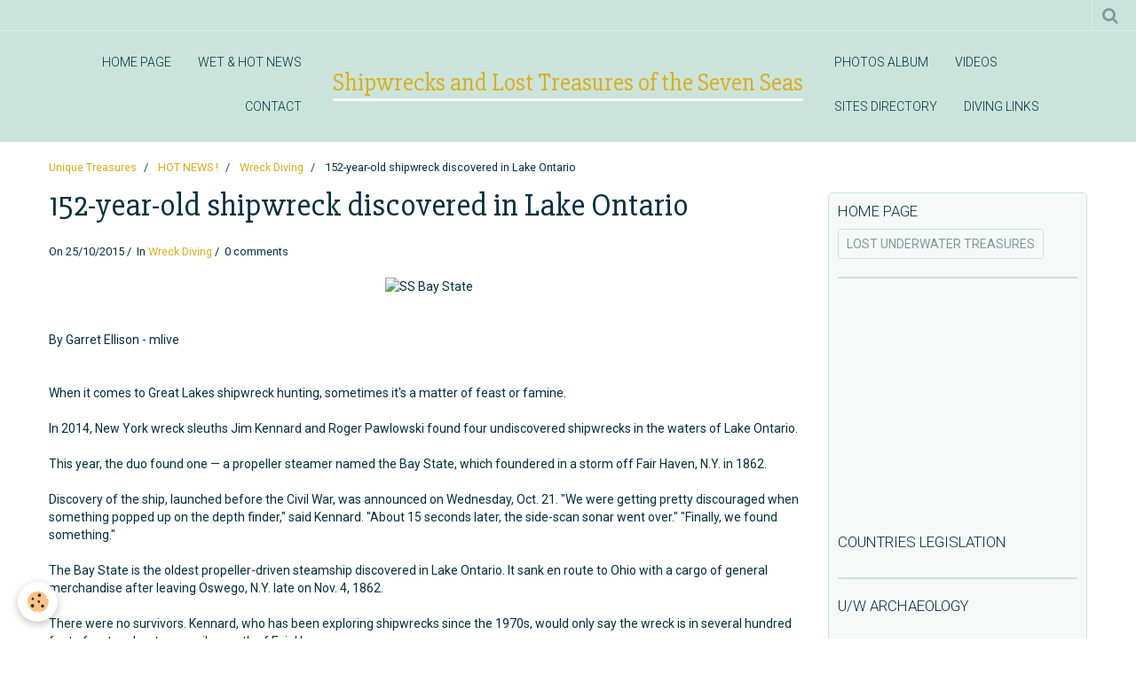

--- FILE ---
content_type: text/html; charset=UTF-8
request_url: http://www.oceantreasures.org/blog/wreck-diving/152-year-old-shipwreck-discovered-in-lake-ontario.html
body_size: 84332
content:
    <!DOCTYPE html>
<html lang="en">
    <head>
        <title>152-year-old shipwreck discovered in Lake Ontario</title>
        <meta name="theme-color" content="#CAE4DB">
        <meta name="msapplication-navbutton-color" content="#CAE4DB">
        <meta name="apple-mobile-web-app-capable" content="yes">
        <meta name="apple-mobile-web-app-status-bar-style" content="black-translucent">

        <!-- pretty / sunny -->
<meta http-equiv="Content-Type" content="text/html; charset=utf-8">
<!--[if IE]>
<meta http-equiv="X-UA-Compatible" content="IE=edge">
<![endif]-->
<meta name="viewport" content="width=device-width, initial-scale=1, maximum-scale=1.0, user-scalable=no">
<meta name="msapplication-tap-highlight" content="no">
  <link rel="alternate" type="application/rss+xml" href="http://www.oceantreasures.org/blog/do/rss.xml" />
  <meta name="twitter:title" content="152-year-old shipwreck discovered in Lake Ontario"/>
  <meta property="og:title" content="152-year-old shipwreck discovered in Lake Ontario"/>
  <meta property="og:url" content="http://www.oceantreasures.org/blog/wreck-diving/152-year-old-shipwreck-discovered-in-lake-ontario.html"/>
  <meta property="og:type" content="article"/>
  <meta name="description" content="New York shipwreck hunters Jim Kennard and Roger Pawlowski discovered the wreck of the Bay State in Lake Ontario in August 2015..."/>
  <meta name="twitter:description" content="New York shipwreck hunters Jim Kennard and Roger Pawlowski discovered the wreck of the Bay State in Lake Ontario in August 2015..."/>
  <meta property="og:description" content="New York shipwreck hunters Jim Kennard and Roger Pawlowski discovered the wreck of the Bay State in Lake Ontario in August 2015..."/>
  <meta name="keywords" content="Lake Ontario, SS Bay State, Jim Kennard, Roger Pawlowski"/>
  <meta name="twitter:card" content="summary_large_image"/>
  <link href="//www.oceantreasures.org/en/themes/designlines/6023a210f6fde01ee1464c18.css?v=c325e4ea39414f7bb838d2d451781018" rel="stylesheet">
  <link rel="canonical" href="http://www.oceantreasures.org/blog/wreck-diving/152-year-old-shipwreck-discovered-in-lake-ontario.html">
<meta name="google-site-verification" content="google-site-verification: google88afa651989ff665.html/">
<meta name="generator" content="e-monsite (e-monsite.com)">

<link rel="icon" href="http://www.oceantreasures.org/medias/site/favicon/favicon.gif">




<meta name="google-site-verification" content="google88afa651989ff665.html" />
<meta name="&lt;!-- Google tag (gtag.js) --&gt;
&lt;script async src="https://www.googletagmanager.com/gtag/js?id=G-MR5952JJFT"&gt;&lt;/script&gt;
&lt;script&gt;
window.dataLayer = window.dataLayer || [];
function gtag(){dataLayer.push(arguments);}
gtag('js', new Date());

gtag('config', 'G-MR5952JJFT');
&lt;/script&gt;>
<meta name="dailymotion-domain-verification" content="dmlxzti0zr9bbqfws" />
<meta name="google-site-verification" content="TW2TRiAienh-DLtdVWrIa4KgCYYSCIWtlxKUOzL-q24" />
<meta name="Content-Type" content="UTF-8">
<meta name="Content-Language" content="en-us">
<meta name="Description" content="Shipwrecks and sunken treasures, the underwater lost treasures website dedicated to all travelers, adventurers and genuine treasure lovers. Underwater archaeology, shipwrecks, scuba diving and maritime history re-discovered.">
<meta name="Keywords" content="shipwrecks, underwater lost treasures, scuba diving, treasure trove, underwater archaeology, maritime history, historical archives, adventures travels">
<meta name="Subject" content="Shipwreck resource">
<meta name="Copyright" content="Pascal Kainic">
<meta name="Author" content="Pascal Kainic">
<meta name="Publisher" content="Pascal Kainic">
<meta name="Identifier-Url" content="www.oceantreasures.org">
<meta name="Reply-To" content="info@oceantreasures.org">
<meta name="Revisit-After" content="10 days">
<meta name="Robots" content="all">
<meta name="Rating" content="general">
<meta name="Distribution" content="global">
<meta name="Category" content="travel">


                
                                    
                                    
                
                                                                                                                                                                                                                                                                                        
            <link href="https://fonts.googleapis.com/css?family=Roboto:300,400,700%7CSlabo%2027px&display=swap" rel="stylesheet">
        
        <link href="https://maxcdn.bootstrapcdn.com/font-awesome/4.7.0/css/font-awesome.min.css" rel="stylesheet">

        <link href="//www.oceantreasures.org/themes/combined.css?v=6_1665404070_264" rel="stylesheet">

        <!-- EMS FRAMEWORK -->
        <script src="//www.oceantreasures.org/medias/static/themes/ems_framework/js/jquery.min.js"></script>
        <!-- HTML5 shim and Respond.js for IE8 support of HTML5 elements and media queries -->
        <!--[if lt IE 9]>
        <script src="//www.oceantreasures.org/medias/static/themes/ems_framework/js/html5shiv.min.js"></script>
        <script src="//www.oceantreasures.org/medias/static/themes/ems_framework/js/respond.min.js"></script>
        <![endif]-->

        <script src="//www.oceantreasures.org/medias/static/themes/ems_framework/js/ems-framework.min.js?v=2080"></script>

        <script src="http://www.oceantreasures.org/themes/content.js?v=6_1665404070_264&lang=en"></script>

            <script src="//www.oceantreasures.org/medias/static/js/rgpd-cookies/jquery.rgpd-cookies.js?v=2080"></script>
    <script>
                                    $(document).ready(function() {
            $.RGPDCookies({
                theme: 'ems_framework',
                site: 'www.oceantreasures.org',
                privacy_policy_link: '/about/privacypolicy/',
                cookies: [{"id":null,"favicon_url":"https:\/\/ssl.gstatic.com\/analytics\/20210414-01\/app\/static\/analytics_standard_icon.png","enabled":true,"model":"google_analytics","title":"Google Analytics","short_description":"Permet d'analyser les statistiques de consultation de notre site","long_description":"Indispensable pour piloter notre site internet, il permet de mesurer des indicateurs comme l\u2019affluence, les produits les plus consult\u00e9s, ou encore la r\u00e9partition g\u00e9ographique des visiteurs.","privacy_policy_url":"https:\/\/support.google.com\/analytics\/answer\/6004245?hl=fr","slug":"google-analytics"},{"id":null,"favicon_url":"","enabled":true,"model":"addthis","title":"AddThis","short_description":"Partage social","long_description":"Nous utilisons cet outil afin de vous proposer des liens de partage vers des plateformes tiers comme Twitter, Facebook, etc.","privacy_policy_url":"https:\/\/www.oracle.com\/legal\/privacy\/addthis-privacy-policy.html","slug":"addthis"}],
                modal_title: 'Managing\u0020cookies',
                modal_description: 'deposits\u0020cookies\u0020to\u0020improve\u0020your\u0020browsing\u0020experience,\nmeasure\u0020the\u0020website\u0020audience,\u0020display\u0020personalized\u0020advertisements,\ncarry\u0020out\u0020targeted\u0020campaigns\u0020and\u0020personalize\u0020the\u0020site\u0020interface.',
                privacy_policy_label: 'Consult\u0020the\u0020privacy\u0020policy',
                check_all_label: 'Check\u0020all',
                refuse_button: 'Refuse',
                settings_button: 'Settings',
                accept_button: 'Accept',
                callback: function() {
                    // website google analytics case (with gtag), consent "on the fly"
                    if ('gtag' in window && typeof window.gtag === 'function') {
                        if (window.jsCookie.get('rgpd-cookie-google-analytics') === undefined
                            || window.jsCookie.get('rgpd-cookie-google-analytics') === '0') {
                            gtag('consent', 'update', {
                                'ad_storage': 'denied',
                                'analytics_storage': 'denied'
                            });
                        } else {
                            gtag('consent', 'update', {
                                'ad_storage': 'granted',
                                'analytics_storage': 'granted'
                            });
                        }
                    }
                }
            });
        });
    </script>
        <script async src="https://www.googletagmanager.com/gtag/js?id=G-4VN4372P6E"></script>
<script>
    window.dataLayer = window.dataLayer || [];
    function gtag(){dataLayer.push(arguments);}
    
    gtag('consent', 'default', {
        'ad_storage': 'denied',
        'analytics_storage': 'denied'
    });
    
    gtag('js', new Date());
    gtag('config', 'G-4VN4372P6E');
</script>

        
    <!-- Global site tag (gtag.js) -->
        <script async src="https://www.googletagmanager.com/gtag/js?id=UA-1877522-1"></script>
        <script>
        window.dataLayer = window.dataLayer || [];
        function gtag(){dataLayer.push(arguments);}

gtag('consent', 'default', {
            'ad_storage': 'denied',
            'analytics_storage': 'denied'
        });
        gtag('set', 'allow_ad_personalization_signals', false);
                gtag('js', new Date());
        gtag('config', 'UA-1877522-1');
    </script>

        <style>
        #overlay{position:fixed;top:0;left:0;width:100vw;height:100vh;z-index:1001}
                </style>
        <script type="application/ld+json">
    {
        "@context" : "https://schema.org/",
        "@type" : "WebSite",
        "name" : "Shipwrecks and Lost Treasures of the Seven Seas",
        "url" : "http://www.oceantreasures.org/"
    }
</script>
            </head>
    <body id="blog_run_wreck-diving" class="default">
        
                        <!-- HEADER -->
        <header id="header" class="navbar" data-fixed="true" data-margin-top="false" data-margin-bottom="true">
            <div id="header-main" data-padding="true">
                                                                                                                        <!-- menu -->
                <a class="brand hidden-desktop" href="http://www.oceantreasures.org/" data-position="menu" data-appearance="horizontal">
                                                            <div class="brand-titles">
                                                <span class="brand-title">Shipwrecks and Lost Treasures of the Seven Seas</span>
                                                                    </div>
                                    </a>
                
                                <nav id="menu" class="collapse contains-brand">
                                                                        <ul class="nav navbar-nav">
                    <li>
                <a href="http://www.oceantreasures.org/pages/">
                                        HOME PAGE
                </a>
                            </li>
                    <li>
                <a href="http://www.oceantreasures.org/blog/">
                                        WET & HOT NEWS
                </a>
                            </li>
                    <li>
                <a href="http://www.oceantreasures.org/contact">
                                        CONTACT
                </a>
                            </li>
                    <li>
                <a href="http://www.oceantreasures.org/album">
                                        PHOTOS ALBUM
                </a>
                            </li>
                    <li>
                <a href="http://www.oceantreasures.org/videos/">
                                        VIDEOS
                </a>
                            </li>
                    <li>
                <a href="http://www.oceantreasures.org/annuaire">
                                        SITES DIRECTORY
                </a>
                            </li>
                    <li>
                <a href="http://www.oceantreasures.org/liens/">
                                        DIVING LINKS
                </a>
                            </li>
            </ul>

                                                            </nav>
                
                            </div>
            <div id="header-buttons" data-retract="true">
                                <button class="btn btn-link navbar-toggle header-btn" data-toggle="collapse" data-target="#menu" data-orientation="horizontal">
                    <i class="fa fa-bars fa-lg"></i>
                </button>
                
                
                                <div class="navbar-search dropdown">
                    <button class="btn btn-link header-btn" type="button" data-toggle="dropdown">
                        <i class="fa fa-search fa-lg"></i>
                    </button>
                    <form method="get" action="http://www.oceantreasures.org/search/site/" class="dropdown-menu">
                        <div class="input-group">
                            <input type="text" name="q" value="" placeholder="Your search" pattern=".{3,}" required title="Only words composed of more than two characters are taken into account when searching">
                            <div class="input-group-btn">
                                <button type="submit" class="btn btn-link">
                                    <i class="fa fa-search fa-lg"></i>
                                </button>
                            </div>
                        </div>
                    </form>
                </div>
                
                
                            </div>
                                                                                        
                        <div id="readingprogress" class="visible-desktop">
                <div></div>
            </div>
                    </header>
        <!-- //HEADER -->

        
        <!-- WRAPPER -->
        <div id="wrapper" class="container">
                            <!-- BREADCRUMBS -->
                   <ol class="breadcrumb">
                  <li>
            <a href="http://www.oceantreasures.org/">Unique Treasures</a>
        </li>
                        <li>
            <a href="http://www.oceantreasures.org/blog/">HOT NEWS !</a>
        </li>
                        <li>
            <a href="http://www.oceantreasures.org/blog/wreck-diving/">Wreck Diving</a>
        </li>
                        <li class="active">
            152-year-old shipwreck discovered in Lake Ontario
         </li>
            </ol>
                <!-- //BREADCRUMBS -->
            
            <!-- CONTENT -->
            <div id="content">
                <!-- MAIN -->
                <section id="main">

                    
                    
                    
                                                                                    
                                        
                                        <div class="view view-blog" id="view-item" data-category="wreck-diving" data-id-blog="562c4289b981ca3e10a2a004">
        <h1 class="view-title">152-year-old shipwreck discovered in Lake Ontario</h1>
    <div id="site-module" class="site-module" data-itemid="4e8256a62bd76fde4dbcece0" data-siteid="4e82568f085a6fde4dbc3641"></div>
    <ul class="media-infos">
                <li data-role="date">
            On 25/10/2015
                    </li>
                    <li data-role="category">
                In <a href="http://www.oceantreasures.org/blog/wreck-diving/">Wreck Diving</a>
            </li>
                            <li data-role="comment">
                                    0 comments                            </li>
            </ul>
    <div class="clearfix">
                    <p style="text-align: center;"><img alt="SS Bay State" src="http://imgick.mlive.com/home/mlive-media/width960/img/grandrapidspress/photo/2015/10/21/-8bc3cbea7a7c817e.jpg" style="width: 600px; height: 419px;" /></p>

<p><br />
By Garret Ellison - mlive</p>

<p><br />
When it comes to Great Lakes shipwreck hunting, sometimes it&#39;s a matter of feast or famine.<br />
<br />
In 2014, New York wreck sleuths Jim Kennard and Roger Pawlowski found four undiscovered shipwrecks in the waters of Lake Ontario.</p>

<p>This year, the duo found one &mdash; a propeller steamer named the Bay State, which foundered in a storm off Fair Haven, N.Y. in 1862.</p>

<p>Discovery of the ship, launched before the Civil War, was announced on Wednesday, Oct. 21. &quot;We were getting pretty discouraged when something popped up on the depth finder,&quot; said Kennard. &quot;About 15 seconds later, the side-scan sonar went over.&quot; &quot;Finally, we found something.&quot;</p>

<p>The Bay State is the oldest propeller-driven steamship discovered in Lake Ontario. It sank en route to Ohio with a cargo of general merchandise after leaving Oswego, N.Y. late on Nov. 4, 1862.</p>

<p>There were no survivors. Kennard, who has been exploring shipwrecks since the 1970s, would only say the wreck is in several hundred feet of water about seve miles north of Fair Haven.</p>

<p>Vagueness helps guard the wreck from potential looting and inexperienced divers, he said.</p>

<p><br />
<a href="http://www.mlive.com/news/index.ssf/2015/10/lake_ontario_shipwreck_bay_sta.html?">Full article...</a></p>

<p>&nbsp;</p>

<div align="center"><script type="text/javascript"><!--
google_ad_client = "ca-pub-4868576166220424";
/* 300x250, date de création 25/08/10 */
google_ad_slot = "5008368602";
google_ad_width = 300;
google_ad_height = 250;
//-->
</script><script type="text/javascript"
src="http://pagead2.googlesyndication.com/pagead/show_ads.js">
</script></div>

<p>&nbsp;</p>

<p>&nbsp;</p>

<p>&nbsp;</p>

<p>&nbsp;</p>

<p>&nbsp;</p>

            </div>


                        <div class="clearfix">
                
            </div>
            
            <ul class="blogpost-navigation">
                            <li class="prev">
                    <a href="http://www.oceantreasures.org/blog/scam/hms-hermes-thefts-teynham-man-arrested.html" class="btn btn-default">
                        <i class="fa fa-angle-left fa-lg"></i>
                                                    <span>Previous : HMS Hermes thefts: Teynham man arrested</span>
                                            </a>
                </li>
                                        <li class="next">
                    <a href="http://www.oceantreasures.org/blog/world-war-wrecks/world-war-one-shipwreck-revealed.html" class="btn btn-default">
                                                    <span>Next : World War One shipwreck revealed</span>
                                                <i class="fa fa-angle-right fa-lg"></i>
                    </a>
                </li>
                    </ul>
    
            <p class="tag-line">
                            <a href="http://www.oceantreasures.org/blog/do/tag/great-lakes-shipwreck/" class="btn btn-link">Great Lakes</a>
                    </p>
    
            <div class="related-blogposts">
            <p class="h3">Related posts</p>

            
<ul class="media-list media-stacked alternate" data-addon="blog">
                        <li class="media" data-category="wreck-diving" data-date="11/04/2013" data-blog-id="52775d8dbb6d793482720561">
                                                                        
                <div class="media-body">
                    <p class="media-heading"><a href="http://www.oceantreasures.org/blog/wreck-diving/long-sought-shipwreck-of-the-roberval.html">Long-sought shipwreck of the Roberval</a></p>
                                            <p class="media-content">Jim Kennard and his partners were wrapping up their season of searching for historic shipwrecks on Lake Ontario’s eastern end...</p>
                                    </div>
            </li>
                                <li class="media" data-category="famous-wrecks" data-date="12/13/2010" data-blog-id="4e8256a1b5946fde4dbcea08">
                                                                        
                <div class="media-body">
                    <p class="media-heading"><a href="http://www.oceantreasures.org/blog/famous-wrecks/finding-shipwrecks-uplifting-experience.html">Finding shipwrecks uplifting experience</a></p>
                                            <p class="media-content">While the Titanic is probably the world&rsquo;s most famous shipwreck, our own backyard &mdash; more specifically the Great Lakes &mdash; holds some incredible sunken stories.Scuba diver and shipwreck enthusiast Jim Kennard ...</p>
                                    </div>
            </li>
                                <li class="media" data-category="wreck-diving" data-date="12/17/2009" data-blog-id="4e82569bc9716fde4dbccb83">
                                                                        
                <div class="media-body">
                    <p class="media-heading"><a href="http://www.oceantreasures.org/blog/wreck-diving/explorers-discover-1862-shipwreck-in-l-ontario.html">Explorers discover 1862 shipwreck in L. Ontario</a></p>
                                            <p class="media-content">Rochester shipwreck explorers Jim Kennard and Dan Scoville have announced the discovery of yet another sunken ship in southern Lake Ontario, off of Oak Orchard Harbor.A 19th century schooner sunk in 1862, the C. Reeve, ...</p>
                                    </div>
            </li>
                                <li class="media" data-category="parks-protected-sites" data-date="12/13/2008" data-blog-id="4e82569759696fde4dbc89d1">
                                                                        
                <div class="media-body">
                    <p class="media-heading"><a href="http://www.oceantreasures.org/blog/parks-protected-sites/explorers-find-wreck-of-rare-daggerboard-schooner-in-lake-ontario.html">Explorers find wreck of rare daggerboard schooner in Lake Ontario</a></p>
                                            <p class="media-content">Finding a rare 19th-century dagger-board schooner in the deep water off the southern shore of Lake Ontario was a chance discovery, say two underwater explorers.Jim Kennard and Dan Scoville located the 17-metre-long ship ...</p>
                                    </div>
            </li>
                                <li class="media" data-category="wreck-diving" data-date="08/18/2016" data-blog-id="57b531df6f41000000d10fb1">
                                                                        
                <div class="media-body">
                    <p class="media-heading"><a href="http://www.oceantreasures.org/blog/wreck-diving/213-year-old-shipwreck-discovered-in-lake-ontario.html">213-year-old shipwreck discovered in Lake Ontario</a></p>
                                            <p class="media-content">American explorers have discovered the intact remains of a unique trade vessel that sank in a violent storm in the Great Lakes over 200 years ago.</p>
                                    </div>
            </li>
            </ul>
        </div>
    
    

<div class="plugins">
               <div id="social-4e825690c04a6fde4dbc77e3" class="plugin" data-plugin="social">
    <div class="a2a_kit a2a_kit_size_32 a2a_default_style">
        <a class="a2a_dd" href="https://www.addtoany.com/share"></a>
        <a class="a2a_button_facebook"></a>
        <a class="a2a_button_twitter"></a>
        <a class="a2a_button_email"></a>
    </div>
    <script>
        var a2a_config = a2a_config || {};
        a2a_config.onclick = 1;
        a2a_config.locale = "fr";
    </script>
    <script async src="https://static.addtoany.com/menu/page.js"></script>
</div>    
           <div class="plugin" data-plugin="rating">
    <form action="http://www.oceantreasures.org/blog/wreck-diving/152-year-old-shipwreck-discovered-in-lake-ontario.html" method="post">
        <ul class="rating-list text-muted">
                        <li class="note-off">
                <label for="rating1" title="1 / 5">
                    <i class="fa fa-star"></i>
                    <input type="radio" name="note" id="rating1" value="1">
                </label>
            </li>
                        <li class="note-off">
                <label for="rating2" title="2 / 5">
                    <i class="fa fa-star"></i>
                    <input type="radio" name="note" id="rating2" value="2">
                </label>
            </li>
                        <li class="note-off">
                <label for="rating3" title="3 / 5">
                    <i class="fa fa-star"></i>
                    <input type="radio" name="note" id="rating3" value="3">
                </label>
            </li>
                        <li class="note-off">
                <label for="rating4" title="4 / 5">
                    <i class="fa fa-star"></i>
                    <input type="radio" name="note" id="rating4" value="4">
                </label>
            </li>
                        <li class="note-off">
                <label for="rating5" title="5 / 5">
                    <i class="fa fa-star"></i>
                    <input type="radio" name="note" id="rating5" value="5">
                </label>
            </li>
                        <li class="rating-infos">
                            No ratings yet - be the first to rate this.
                        </li>
        </ul>
    </form>
</div>
    
                                                      
                    <div class="plugin" data-plugin="comment" id="comment-add">
    <p class="h3">Add a comment</p>
    <form method="post" action="http://www.oceantreasures.org/blog/wreck-diving/152-year-old-shipwreck-discovered-in-lake-ontario.html#comment-add">
            
                <div class="control-group control-type-text has-required">
            <label for="comment_field_name">Name</label>
            <div class="controls">
                <input type="text" name="name" id="comment_field_name" value="">
            </div>
        </div>
        
        <div class="control-group control-type-email">
            <label for="comment_field_email">E-mail</label>
            <div class="controls">
                <input type="email" name="email" id="comment_field_email" value="">
            </div>
        </div>
        
        <div class="control-group control-type-url">
            <label for="comment_field_url">Website</label>
            <div class="controls">
                <input type="url" name="web" id="comment_field_url" value="" >
            </div>
        </div>
                
        <div class="control-group control-type-textarea has-required">
            <label for="comment_field_message">Message</label>
            <div class="controls">
                <div class="btn-group btn-group-small control-text-format" data-target="comment_field_message">
    <a class="btn btn-link" href="javascript:void(0);" data-tag="[b]" title="Bold"><i class="fa fa-bold"></i></a>
    <a class="btn btn-link" href="javascript:void(0);" data-tag="[i]" title="Italics"><i class="fa fa-italic"></i></a>
    <a class="btn btn-link" href="javascript:void(0);" data-tag="[u]" title="Underline"><i class="fa fa-underline"></i></a>
    <a class="btn btn-link" href="javascript:void(0);" data-modal="size" title="Text size"><i class="fa fa-text-height"></i></a>
    <div class="dropdown">
        <a class="btn btn-link" href="javascript:void(0);" data-toggle="dropdown" title="Text color"><i class="fa fa-font-color"></i></a>
        <div class="dropdown-menu control-text-format-colors">
            <span style="background-color:#fefe33"></span>
            <span style="background-color:#fbbc03"></span>
            <span style="background-color:#fb9902"></span>
            <span style="background-color:#fd5308"></span>
            <span style="background-color:#fe2712"></span>
            <span style="background-color:#a7194b"></span>
            <span style="background-color:#8601af"></span>
            <span style="background-color:#3d01a4"></span>
            <span style="background-color:#0247fe"></span>
            <span style="background-color:#0392ce"></span>
            <span style="background-color:#66b032"></span>
            <span style="background-color:#d0ea2b"></span>
            <span style="background-color:#fff"></span>
            <span style="background-color:#ccc"></span>
            <span style="background-color:#999"></span>
            <span style="background-color:#666"></span>
            <span style="background-color:#333"></span>
            <span style="background-color:#000"></span>
            <div class="control-group">
                <div class="input-group">
                    <input type="text" class="control-text-format-colors-input" maxlength="7" value="" placeholder="#000000">
                    <div class="input-group-btn">
                        <button class="btn btn-primary" type="button"><i class="fa fa-check"></i></button>
                    </div>
                </div>
            </div>
        </div>
    </div>
    <a class="btn btn-link" href="javascript:void(0);" data-modal="quote" title="Quote"><i class="fa fa-quote-right"></i></a>
    <a class="btn btn-link" href="javascript:void(0);" data-tag="[center]" title="Text center"><i class="fa fa-align-center"></i></a>
    <a class="btn btn-link" href="javascript:void(0);" data-modal="url" title="Link"><i class="fa fa-link"></i></a>
    <a class="btn btn-link" href="javascript:void(0);" data-modal="spoiler" title="Hidden text"><i class="fa fa-eye-slash"></i></a>
    <a class="btn btn-link" href="javascript:void(0);" data-modal="img" title="Image"><i class="fa fa-image"></i></a>
    <a class="btn btn-link" href="javascript:void(0);" data-modal="video" title="Video"><i class="fa fa-film"></i></a>
    <a class="btn btn-link" href="javascript:void(0);" data-tag="[code]" title="Code"><i class="fa fa-code"></i></a>
        <a class="btn btn-link" href="javascript:void(0);" data-toggle="smileys" title="Smileys"><i class="fa fa-smile-o"></i></a>
        <a class="btn btn-default" href="javascript:void(0);" data-toggle="preview"><i class="fa fa-check"></i> Preview</i></a>
</div>                <textarea name="comment" rows="10" cols="1" id="comment_field_message"></textarea>
                                    <div class="control-smileys hide">
        <a class="btn btn-link" rel=":1:" href="javascript:void(0);">
        <img src="//www.oceantreasures.org/medias/static/themes/smileys/1.png" alt="">
    </a>
        <a class="btn btn-link" rel=":2:" href="javascript:void(0);">
        <img src="//www.oceantreasures.org/medias/static/themes/smileys/2.png" alt="">
    </a>
        <a class="btn btn-link" rel=":3:" href="javascript:void(0);">
        <img src="//www.oceantreasures.org/medias/static/themes/smileys/3.png" alt="">
    </a>
        <a class="btn btn-link" rel=":4:" href="javascript:void(0);">
        <img src="//www.oceantreasures.org/medias/static/themes/smileys/4.png" alt="">
    </a>
        <a class="btn btn-link" rel=":5:" href="javascript:void(0);">
        <img src="//www.oceantreasures.org/medias/static/themes/smileys/5.png" alt="">
    </a>
        <a class="btn btn-link" rel=":6:" href="javascript:void(0);">
        <img src="//www.oceantreasures.org/medias/static/themes/smileys/6.png" alt="">
    </a>
        <a class="btn btn-link" rel=":7:" href="javascript:void(0);">
        <img src="//www.oceantreasures.org/medias/static/themes/smileys/7.png" alt="">
    </a>
        <a class="btn btn-link" rel=":8:" href="javascript:void(0);">
        <img src="//www.oceantreasures.org/medias/static/themes/smileys/8.png" alt="">
    </a>
        <a class="btn btn-link" rel=":9:" href="javascript:void(0);">
        <img src="//www.oceantreasures.org/medias/static/themes/smileys/9.png" alt="">
    </a>
        <a class="btn btn-link" rel=":10:" href="javascript:void(0);">
        <img src="//www.oceantreasures.org/medias/static/themes/smileys/10.png" alt="">
    </a>
        <a class="btn btn-link" rel=":11:" href="javascript:void(0);">
        <img src="//www.oceantreasures.org/medias/static/themes/smileys/11.png" alt="">
    </a>
        <a class="btn btn-link" rel=":12:" href="javascript:void(0);">
        <img src="//www.oceantreasures.org/medias/static/themes/smileys/12.png" alt="">
    </a>
        <a class="btn btn-link" rel=":13:" href="javascript:void(0);">
        <img src="//www.oceantreasures.org/medias/static/themes/smileys/13.png" alt="">
    </a>
        <a class="btn btn-link" rel=":14:" href="javascript:void(0);">
        <img src="//www.oceantreasures.org/medias/static/themes/smileys/14.png" alt="">
    </a>
        <a class="btn btn-link" rel=":15:" href="javascript:void(0);">
        <img src="//www.oceantreasures.org/medias/static/themes/smileys/15.png" alt="">
    </a>
        <a class="btn btn-link" rel=":16:" href="javascript:void(0);">
        <img src="//www.oceantreasures.org/medias/static/themes/smileys/16.png" alt="">
    </a>
        <a class="btn btn-link" rel=":17:" href="javascript:void(0);">
        <img src="//www.oceantreasures.org/medias/static/themes/smileys/17.png" alt="">
    </a>
        <a class="btn btn-link" rel=":18:" href="javascript:void(0);">
        <img src="//www.oceantreasures.org/medias/static/themes/smileys/18.png" alt="">
    </a>
        <a class="btn btn-link" rel=":19:" href="javascript:void(0);">
        <img src="//www.oceantreasures.org/medias/static/themes/smileys/19.png" alt="">
    </a>
        <a class="btn btn-link" rel=":20:" href="javascript:void(0);">
        <img src="//www.oceantreasures.org/medias/static/themes/smileys/20.png" alt="">
    </a>
        <a class="btn btn-link" rel=":21:" href="javascript:void(0);">
        <img src="//www.oceantreasures.org/medias/static/themes/smileys/21.png" alt="">
    </a>
        <a class="btn btn-link" rel=":22:" href="javascript:void(0);">
        <img src="//www.oceantreasures.org/medias/static/themes/smileys/22.png" alt="">
    </a>
        <a class="btn btn-link" rel=":23:" href="javascript:void(0);">
        <img src="//www.oceantreasures.org/medias/static/themes/smileys/23.png" alt="">
    </a>
        <a class="btn btn-link" rel=":24:" href="javascript:void(0);">
        <img src="//www.oceantreasures.org/medias/static/themes/smileys/24.png" alt="">
    </a>
        <a class="btn btn-link" rel=":25:" href="javascript:void(0);">
        <img src="//www.oceantreasures.org/medias/static/themes/smileys/25.png" alt="">
    </a>
        <a class="btn btn-link" rel=":26:" href="javascript:void(0);">
        <img src="//www.oceantreasures.org/medias/static/themes/smileys/26.png" alt="">
    </a>
        <a class="btn btn-link" rel=":27:" href="javascript:void(0);">
        <img src="//www.oceantreasures.org/medias/static/themes/smileys/27.png" alt="">
    </a>
        <a class="btn btn-link" rel=":28:" href="javascript:void(0);">
        <img src="//www.oceantreasures.org/medias/static/themes/smileys/28.png" alt="">
    </a>
        <a class="btn btn-link" rel=":29:" href="javascript:void(0);">
        <img src="//www.oceantreasures.org/medias/static/themes/smileys/29.png" alt="">
    </a>
        <a class="btn btn-link" rel=":30:" href="javascript:void(0);">
        <img src="//www.oceantreasures.org/medias/static/themes/smileys/30.png" alt="">
    </a>
        <a class="btn btn-link" rel=":31:" href="javascript:void(0);">
        <img src="//www.oceantreasures.org/medias/static/themes/smileys/31.png" alt="">
    </a>
        <a class="btn btn-link" rel=":32:" href="javascript:void(0);">
        <img src="//www.oceantreasures.org/medias/static/themes/smileys/32.png" alt="">
    </a>
        <a class="btn btn-link" rel=":33:" href="javascript:void(0);">
        <img src="//www.oceantreasures.org/medias/static/themes/smileys/33.png" alt="">
    </a>
        <a class="btn btn-link" rel=":34:" href="javascript:void(0);">
        <img src="//www.oceantreasures.org/medias/static/themes/smileys/34.png" alt="">
    </a>
        <a class="btn btn-link" rel=":35:" href="javascript:void(0);">
        <img src="//www.oceantreasures.org/medias/static/themes/smileys/35.png" alt="">
    </a>
        <a class="btn btn-link" rel=":36:" href="javascript:void(0);">
        <img src="//www.oceantreasures.org/medias/static/themes/smileys/36.png" alt="">
    </a>
        <a class="btn btn-link" rel=":37:" href="javascript:void(0);">
        <img src="//www.oceantreasures.org/medias/static/themes/smileys/37.png" alt="">
    </a>
        <a class="btn btn-link" rel=":38:" href="javascript:void(0);">
        <img src="//www.oceantreasures.org/medias/static/themes/smileys/38.png" alt="">
    </a>
        <a class="btn btn-link" rel=":39:" href="javascript:void(0);">
        <img src="//www.oceantreasures.org/medias/static/themes/smileys/39.png" alt="">
    </a>
    </div>                            </div>
        </div>
                     <div class="control-group control-type-icon-captcha">
    <label>Anti-spam</label>
    <div class="controls">
        <link href="//www.oceantreasures.org/medias/static/icon-captcha/css/icon-captcha.min.css" rel="stylesheet" />
        <script src="//www.oceantreasures.org/medias/static/icon-captcha/js/icon-captcha.min.js"></script>

        <div class="captcha-holder">&nbsp;</div>

        <script>
            $('.captcha-holder').iconCaptcha({
                captchaAjaxFile: '//www.oceantreasures.org/sessions/iconcaptcha',
                captchaMessages: {
                    header: "Select\u0020the\u0020image\u0020visible\u0020the\u0020fewest\u0020times",
                    correct: {
                        top: "Correct",
                        bottom: "You\u0020are\u0020not\u0020a\u0020robot"
                    },
                    incorrect: {
                        top: "Error",
                        bottom: "You\u0020have\u0020selected\u0020the\u0020wrong\u0020image"
                    }
                }
            });
        </script>
    </div>
</div>
  
      
        <div class="control-group form-actions">
            <div class="controls">
                <button type="submit" name="s" class="btn btn-primary">OK</button>
            </div>
        </div>
    </form>
</div>                                        </div>
</div>

<script>
    emsChromeExtension.init('blog', '562c4289b981ca3e10a2a004', 'e-monsite.com');
</script>

                </section>
                <!-- //MAIN -->

                                <!-- SIDEBAR -->
                <aside id="sidebar" data-fixed="true" data-offset="true">
                    <div id="sidebar-wrapper" data-height="full">
                                                                                                                                                                                                                                                                    <div class="widget" data-id="widget_page_item">
                                        
<div class="widget-title">
    
            <a href="http://www.oceantreasures.org/pages/home-page.html">
        <span>
            HOME PAGE
        </span>  

            </a>
        
</div>

                                        <div id="widget1"
                                             class="widget-content"
                                             data-role="widget-content">
                                            
                                                                                        
                                                                                        <p>
            <a href="http://www.oceantreasures.org/pages/home-page.html" class="btn btn-default">LOST UNDERWATER TREASURES</a>
    </p>

                                        </div>
                                    </div>
                                                                            <hr>
                                    
                                                                                                                                                                <div class="widget" data-id="widget_ad_side" style="display:block!important;">
                                    <p style="text-align:center;padding:1px;"><script type="text/javascript"><!--
google_ad_client = "pub-4868576166220424";
google_ad_width = 120;
google_ad_height = 240;
google_ad_format = "120x240_as";
google_ad_type = "text_image";
//--></script>
<script type="text/javascript"
  src="https://pagead2.googlesyndication.com/pagead/show_ads.js">
</script></p>                                </div>
                                                                                                                                                                                                                                                                        <div class="widget" data-id="widget_page_category">
                                        
<div class="widget-title">
    
            <a href="http://www.oceantreasures.org/pages/countries-legislation/">
        <span>
            Countries Legislation
        </span>  

            </a>
        
</div>

                                        <div id="widget2" class="widget-content" data-role="widget-content">
                                            
                                                                                        
                                                                                        

                                        </div>
                                    </div>
                                                                        <hr>
                                    
                                                                                                                                                                                                                                                                                                                                        <div class="widget" data-id="widget_page_category">
                                        
<div class="widget-title">
    
            <a href="http://www.oceantreasures.org/pages/archaeological-pages-1/">
        <span>
            U/W Archaeology
        </span>  

            </a>
        
</div>

                                        <div id="widget3" class="widget-content" data-role="widget-content">
                                            
                                                                                        
                                                                                        

                                        </div>
                                    </div>
                                                                        <hr>
                                    
                                                                                                                                                                                                                                                                                                                                        <div class="widget" data-id="widget_page_category">
                                        
<div class="widget-title">
    
            <a href="http://www.oceantreasures.org/pages/wild-hunters/">
        <span>
            Wild Hunters
        </span>  

            </a>
        
</div>

                                        <div id="widget4" class="widget-content" data-role="widget-content">
                                            
                                                                                        
                                                                                        

                                        </div>
                                    </div>
                                                                        <hr>
                                    
                                                                                                                                                                                                                                                                                                                                        <div class="widget" data-id="widget_page_category">
                                        
<div class="widget-title">
    
            <a href="http://www.oceantreasures.org/pages/secret-stories/">
        <span>
            Secret Treasures
        </span>  

            </a>
        
</div>

                                        <div id="widget5" class="widget-content" data-role="widget-content">
                                            
                                                                                        
                                                                                        

                                        </div>
                                    </div>
                                                                        <hr>
                                    
                                                                                                                                                                                                                                                                                                                                        <div class="widget" data-id="widget_page_category">
                                        
<div class="widget-title">
    
            <a href="http://www.oceantreasures.org/pages/untold-stories/">
        <span>
            Untold Treasures
        </span>  

            </a>
        
</div>

                                        <div id="widget6" class="widget-content" data-role="widget-content">
                                            
                                                                                        
                                                                                        

                                        </div>
                                    </div>
                                                                        <hr>
                                    
                                                                                                                                                                                                                                                                                                                                        <div class="widget" data-id="widget_page_category">
                                        
<div class="widget-title">
    
            <a href="http://www.oceantreasures.org/pages/famous-wrecks-1/">
        <span>
            Exclusive Wrecks
        </span>  

            </a>
        
</div>

                                        <div id="widget7" class="widget-content" data-role="widget-content">
                                            
                                                                                        
                                                                                        

                                        </div>
                                    </div>
                                                                        <hr>
                                    
                                                                                                                                                                                                                                                                                                                                        <div class="widget" data-id="widget_page_category">
                                        
<div class="widget-title">
    
            <a href="http://www.oceantreasures.org/pages/tips-ideas-media/">
        <span>
            Tips, Ideas, Media
        </span>  

            </a>
        
</div>

                                        <div id="widget8" class="widget-content" data-role="widget-content">
                                            
                                                                                        
                                                                                        

                                        </div>
                                    </div>
                                                                        <hr>
                                    
                                                                                                                                                                                                                                                                                                                                        <div class="widget" data-id="widget_page_category">
                                        
<div class="widget-title">
    
            <a href="http://www.oceantreasures.org/pages/not-found-yet/">
        <span>
            Not Found Yet !
        </span>  

            </a>
        
</div>

                                        <div id="widget9" class="widget-content" data-role="widget-content">
                                            
                                                                                        
                                                                                                <form method="post" action="#">
         <select name="pagelist" onchange="window.location=this.value;">
            <option value="">Pages</option>
                                               <option class="page" value="http://www.oceantreasures.org/pages/not-found-yet/starting-files-for-a-serious-salvor-a-large-ship.html">A large ship</option>
                                   <option class="page" value="http://www.oceantreasures.org/pages/not-found-yet/starting-files-for-a-serious-salvor-gold-in-the-river.html">Gold in the river</option>
                                   <option class="page" value="http://www.oceantreasures.org/pages/not-found-yet/starting-files-for-a-serious-salvor-lost-gold-bars.html">Lost gold bars</option>
                                   <option class="page" value="http://www.oceantreasures.org/pages/not-found-yet/starting-files-for-a-serious-salvor-the-americano.html">The Americano</option>
                                   <option class="page" value="http://www.oceantreasures.org/pages/not-found-yet/starting-files-for-a-serious-salvor-the-anne.html">The Anne</option>
                                   <option class="page" value="http://www.oceantreasures.org/pages/not-found-yet/starting-files-for-a-serious-salvor-the-apple.html">The Apple</option>
                                   <option class="page" value="http://www.oceantreasures.org/pages/not-found-yet/starting-files-for-a-serious-salvor-the-ayr.html">The Ayr</option>
                                   <option class="page" value="http://www.oceantreasures.org/pages/not-found-yet/starting-files-for-a-serious-salvor-the-belle.html">The Belle</option>
                                   <option class="page" value="http://www.oceantreasures.org/pages/not-found-yet/starting-files-for-a-serious-salvor-the-boston.html">The Boston</option>
                                   <option class="page" value="http://www.oceantreasures.org/pages/not-found-yet/starting-files-for-a-serious-salvor-the-briton.html">The Briton</option>
                                   <option class="page" value="http://www.oceantreasures.org/pages/not-found-yet/starting-files-for-a-serious-salvor-the-butter.html">The Butter</option>
                                   <option class="page" value="http://www.oceantreasures.org/pages/not-found-yet/starting-files-for-a-serious-salvor-the-cais.html">The Cais</option>
                                   <option class="page" value="http://www.oceantreasures.org/pages/not-found-yet/starting-files-for-a-serious-salvor-the-caledonia.html">The Caledonia</option>
                                   <option class="page" value="http://www.oceantreasures.org/pages/not-found-yet/starting-files-for-a-serious-salvor-the-cameleon.html">The Cameleon</option>
                                   <option class="page" value="http://www.oceantreasures.org/pages/not-found-yet/starting-files-for-a-serious-salvor-the-castle.html">The Castle</option>
                                   <option class="page" value="http://www.oceantreasures.org/pages/not-found-yet/starting-files-for-a-serious-salvor-the-city-i.html">The City I</option>
                                   <option class="page" value="http://www.oceantreasures.org/pages/not-found-yet/starting-files-for-a-serious-salvor-the-city-ii.html">The City II</option>
                                   <option class="page" value="http://www.oceantreasures.org/pages/not-found-yet/starting-files-for-a-serious-salvor-the-cruz.html">The Cruz</option>
                                   <option class="page" value="http://www.oceantreasures.org/pages/not-found-yet/starting-files-for-a-serious-salvor-the-cuban.html">The Cuban</option>
                                   <option class="page" value="http://www.oceantreasures.org/pages/not-found-yet/starting-files-for-a-serious-salvor-the-curacao.html">The Curaçao</option>
                                   <option class="page" value="http://www.oceantreasures.org/pages/not-found-yet/starting-files-for-a-serious-salvor-the-dunbar.html">The Dunbar</option>
                                   <option class="page" value="http://www.oceantreasures.org/pages/not-found-yet/starting-files-for-a-serious-salvor-the-dutch.html">The Dutch</option>
                                   <option class="page" value="http://www.oceantreasures.org/pages/not-found-yet/starting-files-for-a-serious-salvor-the-flower.html">The Flower</option>
                                   <option class="page" value="http://www.oceantreasures.org/pages/not-found-yet/starting-files-for-a-serious-salvor-the-ford.html">The Ford</option>
                                   <option class="page" value="http://www.oceantreasures.org/pages/not-found-yet/starting-files-for-a-serious-salvor-the-france.html">The France</option>
                                   <option class="page" value="http://www.oceantreasures.org/pages/not-found-yet/starting-files-for-a-serious-salvor-the-golden.html">The Golden</option>
                                   <option class="page" value="http://www.oceantreasures.org/pages/not-found-yet/starting-files-for-a-serious-salvor-the-grouper.html">The Grouper</option>
                                   <option class="page" value="http://www.oceantreasures.org/pages/not-found-yet/starting-files-for-a-serious-salvor-the-henri.html">The Henri</option>
                                   <option class="page" value="http://www.oceantreasures.org/pages/not-found-yet/starting-files-for-a-serious-salvor-the-herald.html">The Herald</option>
                                   <option class="page" value="http://www.oceantreasures.org/pages/not-found-yet/starting-files-for-a-serious-salvor-the-horn.html">The Horn</option>
                                   <option class="page" value="http://www.oceantreasures.org/pages/not-found-yet/starting-files-for-a-serious-salvor-the-jersey.html">The Jersey</option>
                                   <option class="page" value="http://www.oceantreasures.org/pages/not-found-yet/starting-files-for-a-serious-salvor-the-joseph.html">The Joseph</option>
                                   <option class="page" value="http://www.oceantreasures.org/pages/not-found-yet/starting-files-for-a-serious-salvor-the-land.html">The Land</option>
                                   <option class="page" value="http://www.oceantreasures.org/pages/not-found-yet/starting-files-for-a-serious-salvor-the-light.html">The Light</option>
                                   <option class="page" value="http://www.oceantreasures.org/pages/not-found-yet/starting-files-for-a-serious-salvor-the-livourne.html">The Livourne</option>
                                   <option class="page" value="http://www.oceantreasures.org/pages/not-found-yet/starting-files-for-a-serious-salvor-the-lobster.html">The Lobster</option>
                                   <option class="page" value="http://www.oceantreasures.org/pages/not-found-yet/starting-files-for-a-serious-salvor-the-london.html">The London</option>
                                   <option class="page" value="http://www.oceantreasures.org/pages/not-found-yet/starting-files-for-a-serious-salvor-the-londoner.html">The Londoner</option>
                                   <option class="page" value="http://www.oceantreasures.org/pages/not-found-yet/starting-files-for-a-serious-salvor-the-malaysian.html">The Malaysian</option>
                                   <option class="page" value="http://www.oceantreasures.org/pages/not-found-yet/starting-files-for-a-serious-salvor-the-night.html">The Night</option>
                                   <option class="page" value="http://www.oceantreasures.org/pages/not-found-yet/starting-files-for-a-serious-salvor-the-paul.html">The Paul</option>
                                   <option class="page" value="http://www.oceantreasures.org/pages/not-found-yet/starting-files-for-a-serious-salvor-the-pernambuco.html">The Pernambuco</option>
                                   <option class="page" value="http://www.oceantreasures.org/pages/not-found-yet/starting-files-for-a-serious-salvor-the-pole.html">The Pole</option>
                                   <option class="page" value="http://www.oceantreasures.org/pages/not-found-yet/starting-files-for-a-serious-salvor-the-river.html">The River</option>
                                   <option class="page" value="http://www.oceantreasures.org/pages/not-found-yet/starting-files-for-a-serious-salvor-the-river-treasure.html">The River Treasure</option>
                                   <option class="page" value="http://www.oceantreasures.org/pages/not-found-yet/starting-files-for-a-serious-salvor-the-russian.html">The Russian</option>
                                   <option class="page" value="http://www.oceantreasures.org/pages/not-found-yet/starting-files-for-a-serious-salvor-the-samson.html">The Samson</option>
                                   <option class="page" value="http://www.oceantreasures.org/pages/not-found-yet/starting-files-for-a-serious-salvor-the-santa.html">The Santa</option>
                                   <option class="page" value="http://www.oceantreasures.org/pages/not-found-yet/starting-files-for-a-serious-salvor-the-tcheco.html">The Tcheco</option>
                                   <option class="page" value="http://www.oceantreasures.org/pages/not-found-yet/starting-files-for-a-serious-salvor-the-tor.html">The Tor</option>
                                   <option class="page" value="http://www.oceantreasures.org/pages/not-found-yet/starting-files-for-a-serious-salvor-the-truria.html">The Truria</option>
                                   <option class="page" value="http://www.oceantreasures.org/pages/not-found-yet/starting-files-for-a-serious-salvor-the-trust.html">The Trust</option>
                                   <option class="page" value="http://www.oceantreasures.org/pages/not-found-yet/starting-files-for-a-serious-salvor-the-zambales.html">The Zambales</option>
                            
                     </select>
    </form>
    

                                        </div>
                                    </div>
                                                                        <hr>
                                    
                                                                                                                                                                                                                                                                                                                                        <div class="widget" data-id="widget_tagscloud">
                                        
<div class="widget-title">
    
        <span>
            Tag Cloud
        </span>  

        
</div>

                                        <div id="widget10" class="widget-content" data-role="widget-content">
                                            
                                                                                        
                                                                                        <div data-widget="tagscloud">
            <a href="http://www.oceantreasures.org/blog/do/tag/australia/" class="btn btn-link tag1">Australia</a>
            <a href="http://www.oceantreasures.org/blog/do/tag/gold/" class="btn btn-link tag1">gold</a>
            <a href="http://www.oceantreasures.org/blog/do/tag/treasure/" class="btn btn-link tag1">treasure</a>
            <a href="http://www.oceantreasures.org/blog/do/tag/museum/" class="btn btn-link tag1">museum</a>
            <a href="http://www.oceantreasures.org/blog/do/tag/mississipi-shipwrecks/" class="btn btn-link tag1">river</a>
            <a href="http://www.oceantreasures.org/blog/do/tag/america/" class="btn btn-link tag1">America</a>
            <a href="http://www.oceantreasures.org/blog/do/tag/spain/" class="btn btn-link tag1">Spain</a>
            <a href="http://www.oceantreasures.org/blog/do/tag/canada/" class="btn btn-link tag1">Canada</a>
            <a href="http://www.oceantreasures.org/blog/do/tag/pirate/" class="btn btn-link tag1">pirate</a>
            <a href="http://www.oceantreasures.org/blog/do/tag/shipwreck/" class="btn btn-link tag2">shipwreck</a>
            <a href="http://www.oceantreasures.org/blog/do/tag/china/" class="btn btn-link tag1">China</a>
            <a href="http://www.oceantreasures.org/blog/do/tag/great-lakes-shipwreck/" class="btn btn-link tag1">Great Lakes</a>
            <a href="http://www.oceantreasures.org/blog/do/tag/submarine/" class="btn btn-link tag1">submarine</a>
            <a href="http://www.oceantreasures.org/blog/do/tag/auction/" class="btn btn-link tag1">auction</a>
            <a href="http://www.oceantreasures.org/blog/do/tag/omex/" class="btn btn-link tag1">OMEX</a>
            <a href="http://www.oceantreasures.org/blog/do/tag/titanic/" class="btn btn-link tag1">Titanic</a>
            <a href="http://www.oceantreasures.org/blog/do/tag/warship/" class="btn btn-link tag1">warship</a>
            <a href="http://www.oceantreasures.org/blog/do/tag/civil-war/" class="btn btn-link tag1">Civil War</a>
            <a href="http://www.oceantreasures.org/blog/do/tag/florida/" class="btn btn-link tag1">Florida</a>
            <a href="http://www.oceantreasures.org/blog/do/tag/ww-ii/" class="btn btn-link tag1">WW II</a>
            <a href="http://www.oceantreasures.org/blog/do/tag/treasure-hunter/" class="btn btn-link tag1">treasure hunter</a>
            <a href="http://www.oceantreasures.org/blog/do/tag/archaeology/" class="btn btn-link tag1">archaeology</a>
            <a href="http://www.oceantreasures.org/blog/do/tag/wreck/" class="btn btn-link tag1">wreck</a>
            <a href="http://www.oceantreasures.org/blog/do/tag/uk/" class="btn btn-link tag1">UK</a>
    </div>

                                        </div>
                                    </div>
                                                                        <hr>
                                    
                                                                                                                                                                                                                                                                                                                                        <div class="widget" data-id="widget_page_category">
                                        
<div class="widget-title">
    
            <a href="http://www.oceantreasures.org/pages/keep-informed/">
        <span>
            Keep informed
        </span>  

            </a>
        
</div>

                                        <div id="widget11" class="widget-content" data-role="widget-content">
                                            
                                                                                        
                                                                                        

                                        </div>
                                    </div>
                                                                        <hr>
                                    
                                                                                                                                                                                                                                                                                                                                        <div class="widget" data-id="widget_visualtext">
                                        
<div class="widget-title">
    
        <span>
            Search Engine
        </span>  

        
</div>

                                        <div id="widget12" class="widget-content" data-role="widget-content">
                                            
                                                                                        
                                                                                        <div align="center">
<table border="0" cellpadding="0" cellspacing="0">
	<tbody>
		<tr>
			<td style="font-family: Arial, Helvetica, sans-serif; font-size: 7.5pt;">
			<form accept-charset="utf-8" action="http://search.freefind.com/find.html" method="get" style="margin: 0px; margin-top: 4px;" target="_self"><input name="si" type="hidden" value="84334504" /><input name="pid" type="hidden" value="r" /><input name="_charset_" type="hidden" /><input name="bcd" type="hidden" value="÷" />
			<center>search <input name="t" style="vertical-align: -20%;" type="radio" value="s" /> this site <input name="t" style="vertical-align: -20%;" type="radio" value="w" />the web</center>
			<input name="query" size="15" type="text" /> <input type="submit" value="search" />&nbsp;</form>
			</td>
		</tr>
		<tr>
			<td style="text-align: center; font-family: Arial, Helvetica, sans-serif; font-size: 7.5pt; padding-top: 4px;">&nbsp;</td>
		</tr>
	</tbody>
</table>
<div align="center"><script async src="https://pagead2.googlesyndication.com/pagead/js/adsbygoogle.js?client=ca-pub-4868576166220424"
     crossorigin="anonymous"></script></div>
                                        </div>
                                    </div>
                                                                        <hr>
                                    
                                                                                                                                                                                                                                                                                                                                        <div class="widget" data-id="widget_blogpost_last">
                                        
<div class="widget-title">
    
            <a href="http://www.oceantreasures.org/blog.rss">
        <span>
            News Feed
        </span>  

            </a>
        
</div>

                                        <div id="widget13" class="widget-content" data-role="widget-content">
                                            
                                                                                        
                                                                                                <ul class="nav nav-list" data-addon="blog">
                <li data-category="famous-wrecks">
            <a href="http://www.oceantreasures.org/blog/famous-wrecks/coins-cannon-recovered-from-the-san-jose.html">Coins, cannon recovered from the San Jose</a>
        </li>
                <li data-category="auction-news">
            <a href="http://www.oceantreasures.org/blog/auction-news/gold-watch-from-the-titanic-sold-for-2-3-million.html">Gold watch from the Titanic sold for $2.3 million !</a>
        </li>
                <li data-category="underwater-archeology">
            <a href="http://www.oceantreasures.org/blog/underwater-archeology/south-korea-uncovers-600-year-old-shipwreck.html">South Korea uncovers 600-year-old shipwreck</a>
        </li>
                <li data-category="underwater-archeology">
            <a href="http://www.oceantreasures.org/blog/underwater-archeology/three-ancient-shipwrecks-found-on-the-coast-of-northern-israel.html">Three ancient shipwrecks found on the coast Of Northern Israel</a>
        </li>
            </ul>
    
                                        </div>
                                    </div>
                                                                        <hr>
                                    
                                                                                                                                                                                                                                                                                                                                        <div class="widget" data-id="widget_page_category">
                                        
<div class="widget-title">
    
            <a href="http://www.oceantreasures.org/pages/website-reviews/">
        <span>
            Other Websites
        </span>  

            </a>
        
</div>

                                        <div id="widget14" class="widget-content" data-role="widget-content">
                                            
                                                                                        
                                                                                                <form method="post" action="#">
         <select name="pagelist" onchange="window.location=this.value;">
            <option value="">Pages</option>
            
                     </select>
    </form>
    

                                        </div>
                                    </div>
                                                                        <hr>
                                    
                                                                                                                                                                                                                                                                                                                                        <div class="widget" data-id="widget_page_category">
                                        
<div class="widget-title">
    
            <a href="http://www.oceantreasures.org/pages/advertise-with-us/">
        <span>
            Advertise with us !
        </span>  

            </a>
        
</div>

                                        <div id="widget15" class="widget-content" data-role="widget-content">
                                            
                                                                                        
                                                                                                <ul class="nav nav-list" data-addon="pages">
              
            </ul>
    

                                        </div>
                                    </div>
                                                                        <hr>
                                    
                                                                                                                                                                                                                                                                                                                                        <div class="widget" data-id="widget_member">
                                        
<div class="widget-title">
    
        <span>
            Members Area
        </span>  

        
</div>

                                        <div id="widget16" class="widget-content" data-role="widget-content">
                                            
                                                                                        
                                                                                            <form method="post" action="http://www.oceantreasures.org/members/connect">
        <div class="control-group control-type-text has-required">
            <span class="as-label hide">Username</span>
            <div class="controls">
                <input type="text" name="username" value="" placeholder="Username">
            </div>
        </div>

        <div class="control-group control-type-password has-required">
            <span class="as-label hide">Password</span>
            <div class="controls">
                <input type="password" name="passwd" value="" placeholder="Password">
            </div>
        </div>

        <div class="control-group control-type-checkbox">
            <div class="controls">
                <label for="rememberme" class="checkbox">
                    <input type="checkbox" name="rememberme" value="1" id="rememberme">
                    Remember me
                </label>
            </div>
        </div>

        <div class="control-group">
            <div class="controls">
                <small>
                                            <a href="http://www.oceantreasures.org/members/subscribe">Create an account</a> |
                                        <a href="http://www.oceantreasures.org/members/passwordlost">Lost password?</a>
                </small>
            </div>
        </div>

        <div class="control-group form-actions">
            <div class="controls">
                <button type="submit" name="s" class="btn btn-primary">OK</button>
                <p hidden><a class="login-button btn btn-primary login-with-google-button" href="/members/login/google"><i class="fa fa-google btn-icon"></i> Se connecter avec Google</a></p>
            </div>
        </div>
    </form>

                                        </div>
                                    </div>
                                                                        <hr>
                                    
                                                                                                                                                                                                                                                                                                                                        <div class="widget" data-id="widget_htmltext">
                                                                                <div id="widget17" class="widget-content" data-role="widget-content">
                                            
                                                                                        
                                                                                        <script async src="https://pagead2.googlesyndication.com/pagead/js/adsbygoogle.js?client=ca-pub-4868576166220424"
     crossorigin="anonymous"></script>
<!-- 300x250, date de création 25/08/10 -->
<ins class="adsbygoogle"
     style="display:block"
     data-ad-client="ca-pub-4868576166220424"
     data-ad-slot="5008368602"
     data-ad-format="auto"></ins>
<script>
     (adsbygoogle = window.adsbygoogle || []).push({});
</script>


                                        </div>
                                    </div>
                                                                        <hr>
                                    
                                                                                                                                                                                                                                                                                                                                        <div class="widget" data-id="widget_visualtext">
                                                                                <div id="widget18" class="widget-content" data-role="widget-content">
                                            
                                                                                        
                                                                                        <p align="center"><a href="http://twitter.com/batavia08" rel="nofollow" target="_blank" title="Twitter"><img alt="Follow us on Twitter" border="0" height="54" src="http://www.oceantreasures.org/medias/files/Twitter-logo1.png" width="54" /></a>&nbsp;&nbsp;&nbsp;&nbsp;&nbsp; <a href="http://www.facebook.com/pages/Lost-Treasures-of-the-Seven-Seas/183178858399403#!/pages/Lost-Treasures-of-the-Seven-Seas/183178858399403?sk=wall" rel="nofollow" target="_blank" title="Facebook"><img alt="Find us on Facebook" border="0" height="54" src="http://www.oceantreasures.org/medias/files/FB-logo1.png" width="54" /></a><br />
&nbsp;</p>

                                        </div>
                                    </div>
                                                                        <hr>
                                    
                                                                                                                                                                                                                                                                                                                                        <div class="widget" data-id="widget_htmltext">
                                                                                <div id="widget19" class="widget-content" data-role="widget-content">
                                            
                                                                                        
                                                                                        <p align="center"> &copy; 2007-2025 oceantreasures.org<br />All Rights Reserved</p>
                                        </div>
                                    </div>
                                    
                                                                                                                                                                        </div>
                </aside>
                <!-- //SIDEBAR -->
                            </div>
            <!-- //CONTENT -->
        </div>
        <!-- //WRAPPER -->

                <!-- FOOTER -->
        <footer id="footer">
                        <div class="container">
                            <div id="footer-wrapper">
                                        <!-- CUSTOMIZE AREA -->
                    <div id="bottom-site">
                                                    <div id="rows-6023a210f6fde01ee1464c18" class="rows" data-total-pages="1" data-current-page="1">
                                                            
                
                        
                        
                                
                                <div class="row-container rd-1 page_1">
            	<div class="row-content">
        			                        			    <div class="row" data-role="line">

                    
                                                
                                                                        
                                                
                                                
						                                                                                    
                                        				<div data-role="cell" class="column" style="width:100%">
            					<div id="cell-5e85fbd3de8795954295ea93" class="column-content">            							<p align="center"><script type="mce-mce-mce-mce-text/javascript" src="http://www.google-analytics.com/urchin.js"></script><script type="mce-mce-mce-mce-text/javascript">// <![CDATA[
_uacct = "UA-1877522-1";
urchinTracker();
// ]]></script><input name="client" type="hidden" value="pub-4868576166220424" /><input name="forid" type="hidden" value="1" /><input name="channel" type="hidden" value="5317728074" /><input name="ie" type="hidden" value="ISO-8859-1" /><input name="oe" type="hidden" value="ISO-8859-1" /><input name="cof" type="hidden" value="GALT:#9A2C06;GL:1;DIV:#33FFFF;VLC:D03500;AH:center;BGC:85B6B7;LBGC:CCE5F9;ALC:440066;LC:440066;T:336699;GFNT:223472;GIMP:223472;LH:50;LW:390;L:http://www.oceantreasures.org/banniere.gif;S:http://www.oceantreasures.org/;FORID:1" /><input name="hl" type="hidden" value="en" /> <script async src="//pagead2.googlesyndication.com/pagead/js/adsbygoogle.js"></script> <!-- 728x90, pour adsdaq --> <script>
(adsbygoogle = window.adsbygoogle || []).push({});
</script></p>
<!-- Global site tag (gtag.js) - Google Analytics -->
<script async src="https://www.googletagmanager.com/gtag/js?id=UA-1877522-1"></script>
<script>
  window.dataLayer = window.dataLayer || [];
  function gtag(){dataLayer.push(arguments);}
  gtag('js', new Date());

  gtag('config', 'UA-1877522-1');
</script>

<div align="center"><script async src="https://pagead2.googlesyndication.com/pagead/js/adsbygoogle.js?client=ca-pub-4868576166220424"
     crossorigin="anonymous"></script>
<ins class="adsbygoogle"
     style="display:inline-block;width:300px;height:250px"
     data-ad-client="ca-pub-4868576166220424"
     data-ad-slot="5008368602"></ins>
<script>
     (adsbygoogle = window.adsbygoogle || []).push({});
</script></div>

<p>&nbsp;</p>






            						            					</div>
            				</div>
																		        			</div>
                            		</div>
                        	</div>
						</div>

                                            </div>
                    
                                    </div>

                                                                                                    
                                    
                                    <ul id="legal-mentions">
    
    
                        <li><a href="http://www.oceantreasures.org/about/cgv/">Terms of sale</a></li>
            
    
    </ul>
                                        </div>
                    </footer>
        <!-- //FOOTER -->
        
        
                <div id="overlay" class="hide"></div>
        
        <script src="//www.oceantreasures.org/medias/static/themes/ems_framework/js/jquery.mobile.custom.min.js"></script>
        <script src="//www.oceantreasures.org/medias/static/themes/ems_framework/js/jquery.zoom.min.js"></script>
        <script src="//www.oceantreasures.org/medias/static/themes/ems_framework/js/imagelightbox.min.js"></script>
        <script src="http://www.oceantreasures.org/themes/custom.js?v=6_1665404070_264"></script>
        
            

 
    
						 	 





                <!-- SOCIAL LINKS -->
                                                    
                                        
                    <!-- //SOCIAL LINKS -->
            </body>
</html>


--- FILE ---
content_type: text/html; charset=utf-8
request_url: https://www.google.com/recaptcha/api2/aframe
body_size: 266
content:
<!DOCTYPE HTML><html><head><meta http-equiv="content-type" content="text/html; charset=UTF-8"></head><body><script nonce="ksOKo6dT98fPbF6aCN15rA">/** Anti-fraud and anti-abuse applications only. See google.com/recaptcha */ try{var clients={'sodar':'https://pagead2.googlesyndication.com/pagead/sodar?'};window.addEventListener("message",function(a){try{if(a.source===window.parent){var b=JSON.parse(a.data);var c=clients[b['id']];if(c){var d=document.createElement('img');d.src=c+b['params']+'&rc='+(localStorage.getItem("rc::a")?sessionStorage.getItem("rc::b"):"");window.document.body.appendChild(d);sessionStorage.setItem("rc::e",parseInt(sessionStorage.getItem("rc::e")||0)+1);localStorage.setItem("rc::h",'1768964865037');}}}catch(b){}});window.parent.postMessage("_grecaptcha_ready", "*");}catch(b){}</script></body></html>